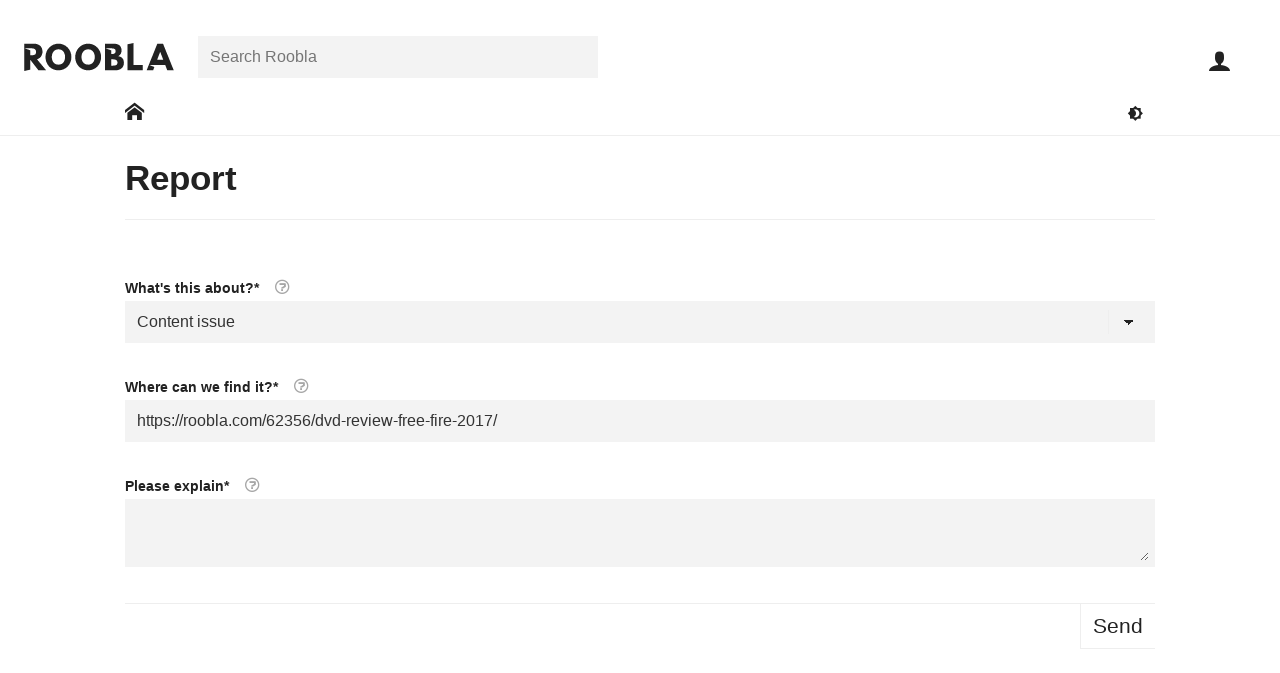

--- FILE ---
content_type: text/html; charset=UTF-8
request_url: https://roobla.com/report/?cid=62356
body_size: 7017
content:
<!DOCTYPE html>

<html lang="en-GB" class="no-js">

<head>
	
	<meta http-equiv="Content-Type" content="text/html; charset=UTF-8">
	<meta http-equiv="X-UA-Compatible" content="IE=edge">
	<meta name="viewport" content="width=device-width, initial-scale=1, shrink-to-fit=no">	
	<title>Report</title>
<meta name='robots' content='max-image-preview:large' />
	<style>img:is([sizes="auto" i], [sizes^="auto," i]) { contain-intrinsic-size: 3000px 1500px }</style>
	<link rel='dns-prefetch' href='//www.googletagmanager.com' />
<link rel="alternate" type="application/rss+xml" title="Roobla &raquo; Feed" href="https://roobla.com/feed/" />
<link rel="alternate" type="application/rss+xml" title="Roobla &raquo; Comments Feed" href="https://roobla.com/comments/feed/" />
<style id='classic-theme-styles-inline-css'>
/*! This file is auto-generated */
.wp-block-button__link{color:#fff;background-color:#32373c;border-radius:9999px;box-shadow:none;text-decoration:none;padding:calc(.667em + 2px) calc(1.333em + 2px);font-size:1.125em}.wp-block-file__button{background:#32373c;color:#fff;text-decoration:none}
</style>
<style id='global-styles-inline-css'>
:root{--wp--preset--aspect-ratio--square: 1;--wp--preset--aspect-ratio--4-3: 4/3;--wp--preset--aspect-ratio--3-4: 3/4;--wp--preset--aspect-ratio--3-2: 3/2;--wp--preset--aspect-ratio--2-3: 2/3;--wp--preset--aspect-ratio--16-9: 16/9;--wp--preset--aspect-ratio--9-16: 9/16;--wp--preset--color--black: #000000;--wp--preset--color--cyan-bluish-gray: #abb8c3;--wp--preset--color--white: #ffffff;--wp--preset--color--pale-pink: #f78da7;--wp--preset--color--vivid-red: #cf2e2e;--wp--preset--color--luminous-vivid-orange: #ff6900;--wp--preset--color--luminous-vivid-amber: #fcb900;--wp--preset--color--light-green-cyan: #7bdcb5;--wp--preset--color--vivid-green-cyan: #00d084;--wp--preset--color--pale-cyan-blue: #8ed1fc;--wp--preset--color--vivid-cyan-blue: #0693e3;--wp--preset--color--vivid-purple: #9b51e0;--wp--preset--gradient--vivid-cyan-blue-to-vivid-purple: linear-gradient(135deg,rgba(6,147,227,1) 0%,rgb(155,81,224) 100%);--wp--preset--gradient--light-green-cyan-to-vivid-green-cyan: linear-gradient(135deg,rgb(122,220,180) 0%,rgb(0,208,130) 100%);--wp--preset--gradient--luminous-vivid-amber-to-luminous-vivid-orange: linear-gradient(135deg,rgba(252,185,0,1) 0%,rgba(255,105,0,1) 100%);--wp--preset--gradient--luminous-vivid-orange-to-vivid-red: linear-gradient(135deg,rgba(255,105,0,1) 0%,rgb(207,46,46) 100%);--wp--preset--gradient--very-light-gray-to-cyan-bluish-gray: linear-gradient(135deg,rgb(238,238,238) 0%,rgb(169,184,195) 100%);--wp--preset--gradient--cool-to-warm-spectrum: linear-gradient(135deg,rgb(74,234,220) 0%,rgb(151,120,209) 20%,rgb(207,42,186) 40%,rgb(238,44,130) 60%,rgb(251,105,98) 80%,rgb(254,248,76) 100%);--wp--preset--gradient--blush-light-purple: linear-gradient(135deg,rgb(255,206,236) 0%,rgb(152,150,240) 100%);--wp--preset--gradient--blush-bordeaux: linear-gradient(135deg,rgb(254,205,165) 0%,rgb(254,45,45) 50%,rgb(107,0,62) 100%);--wp--preset--gradient--luminous-dusk: linear-gradient(135deg,rgb(255,203,112) 0%,rgb(199,81,192) 50%,rgb(65,88,208) 100%);--wp--preset--gradient--pale-ocean: linear-gradient(135deg,rgb(255,245,203) 0%,rgb(182,227,212) 50%,rgb(51,167,181) 100%);--wp--preset--gradient--electric-grass: linear-gradient(135deg,rgb(202,248,128) 0%,rgb(113,206,126) 100%);--wp--preset--gradient--midnight: linear-gradient(135deg,rgb(2,3,129) 0%,rgb(40,116,252) 100%);--wp--preset--font-size--small: 13px;--wp--preset--font-size--medium: 20px;--wp--preset--font-size--large: 36px;--wp--preset--font-size--x-large: 42px;--wp--preset--spacing--20: 0.44rem;--wp--preset--spacing--30: 0.67rem;--wp--preset--spacing--40: 1rem;--wp--preset--spacing--50: 1.5rem;--wp--preset--spacing--60: 2.25rem;--wp--preset--spacing--70: 3.38rem;--wp--preset--spacing--80: 5.06rem;--wp--preset--shadow--natural: 6px 6px 9px rgba(0, 0, 0, 0.2);--wp--preset--shadow--deep: 12px 12px 50px rgba(0, 0, 0, 0.4);--wp--preset--shadow--sharp: 6px 6px 0px rgba(0, 0, 0, 0.2);--wp--preset--shadow--outlined: 6px 6px 0px -3px rgba(255, 255, 255, 1), 6px 6px rgba(0, 0, 0, 1);--wp--preset--shadow--crisp: 6px 6px 0px rgba(0, 0, 0, 1);}:where(.is-layout-flex){gap: 0.5em;}:where(.is-layout-grid){gap: 0.5em;}body .is-layout-flex{display: flex;}.is-layout-flex{flex-wrap: wrap;align-items: center;}.is-layout-flex > :is(*, div){margin: 0;}body .is-layout-grid{display: grid;}.is-layout-grid > :is(*, div){margin: 0;}:where(.wp-block-columns.is-layout-flex){gap: 2em;}:where(.wp-block-columns.is-layout-grid){gap: 2em;}:where(.wp-block-post-template.is-layout-flex){gap: 1.25em;}:where(.wp-block-post-template.is-layout-grid){gap: 1.25em;}.has-black-color{color: var(--wp--preset--color--black) !important;}.has-cyan-bluish-gray-color{color: var(--wp--preset--color--cyan-bluish-gray) !important;}.has-white-color{color: var(--wp--preset--color--white) !important;}.has-pale-pink-color{color: var(--wp--preset--color--pale-pink) !important;}.has-vivid-red-color{color: var(--wp--preset--color--vivid-red) !important;}.has-luminous-vivid-orange-color{color: var(--wp--preset--color--luminous-vivid-orange) !important;}.has-luminous-vivid-amber-color{color: var(--wp--preset--color--luminous-vivid-amber) !important;}.has-light-green-cyan-color{color: var(--wp--preset--color--light-green-cyan) !important;}.has-vivid-green-cyan-color{color: var(--wp--preset--color--vivid-green-cyan) !important;}.has-pale-cyan-blue-color{color: var(--wp--preset--color--pale-cyan-blue) !important;}.has-vivid-cyan-blue-color{color: var(--wp--preset--color--vivid-cyan-blue) !important;}.has-vivid-purple-color{color: var(--wp--preset--color--vivid-purple) !important;}.has-black-background-color{background-color: var(--wp--preset--color--black) !important;}.has-cyan-bluish-gray-background-color{background-color: var(--wp--preset--color--cyan-bluish-gray) !important;}.has-white-background-color{background-color: var(--wp--preset--color--white) !important;}.has-pale-pink-background-color{background-color: var(--wp--preset--color--pale-pink) !important;}.has-vivid-red-background-color{background-color: var(--wp--preset--color--vivid-red) !important;}.has-luminous-vivid-orange-background-color{background-color: var(--wp--preset--color--luminous-vivid-orange) !important;}.has-luminous-vivid-amber-background-color{background-color: var(--wp--preset--color--luminous-vivid-amber) !important;}.has-light-green-cyan-background-color{background-color: var(--wp--preset--color--light-green-cyan) !important;}.has-vivid-green-cyan-background-color{background-color: var(--wp--preset--color--vivid-green-cyan) !important;}.has-pale-cyan-blue-background-color{background-color: var(--wp--preset--color--pale-cyan-blue) !important;}.has-vivid-cyan-blue-background-color{background-color: var(--wp--preset--color--vivid-cyan-blue) !important;}.has-vivid-purple-background-color{background-color: var(--wp--preset--color--vivid-purple) !important;}.has-black-border-color{border-color: var(--wp--preset--color--black) !important;}.has-cyan-bluish-gray-border-color{border-color: var(--wp--preset--color--cyan-bluish-gray) !important;}.has-white-border-color{border-color: var(--wp--preset--color--white) !important;}.has-pale-pink-border-color{border-color: var(--wp--preset--color--pale-pink) !important;}.has-vivid-red-border-color{border-color: var(--wp--preset--color--vivid-red) !important;}.has-luminous-vivid-orange-border-color{border-color: var(--wp--preset--color--luminous-vivid-orange) !important;}.has-luminous-vivid-amber-border-color{border-color: var(--wp--preset--color--luminous-vivid-amber) !important;}.has-light-green-cyan-border-color{border-color: var(--wp--preset--color--light-green-cyan) !important;}.has-vivid-green-cyan-border-color{border-color: var(--wp--preset--color--vivid-green-cyan) !important;}.has-pale-cyan-blue-border-color{border-color: var(--wp--preset--color--pale-cyan-blue) !important;}.has-vivid-cyan-blue-border-color{border-color: var(--wp--preset--color--vivid-cyan-blue) !important;}.has-vivid-purple-border-color{border-color: var(--wp--preset--color--vivid-purple) !important;}.has-vivid-cyan-blue-to-vivid-purple-gradient-background{background: var(--wp--preset--gradient--vivid-cyan-blue-to-vivid-purple) !important;}.has-light-green-cyan-to-vivid-green-cyan-gradient-background{background: var(--wp--preset--gradient--light-green-cyan-to-vivid-green-cyan) !important;}.has-luminous-vivid-amber-to-luminous-vivid-orange-gradient-background{background: var(--wp--preset--gradient--luminous-vivid-amber-to-luminous-vivid-orange) !important;}.has-luminous-vivid-orange-to-vivid-red-gradient-background{background: var(--wp--preset--gradient--luminous-vivid-orange-to-vivid-red) !important;}.has-very-light-gray-to-cyan-bluish-gray-gradient-background{background: var(--wp--preset--gradient--very-light-gray-to-cyan-bluish-gray) !important;}.has-cool-to-warm-spectrum-gradient-background{background: var(--wp--preset--gradient--cool-to-warm-spectrum) !important;}.has-blush-light-purple-gradient-background{background: var(--wp--preset--gradient--blush-light-purple) !important;}.has-blush-bordeaux-gradient-background{background: var(--wp--preset--gradient--blush-bordeaux) !important;}.has-luminous-dusk-gradient-background{background: var(--wp--preset--gradient--luminous-dusk) !important;}.has-pale-ocean-gradient-background{background: var(--wp--preset--gradient--pale-ocean) !important;}.has-electric-grass-gradient-background{background: var(--wp--preset--gradient--electric-grass) !important;}.has-midnight-gradient-background{background: var(--wp--preset--gradient--midnight) !important;}.has-small-font-size{font-size: var(--wp--preset--font-size--small) !important;}.has-medium-font-size{font-size: var(--wp--preset--font-size--medium) !important;}.has-large-font-size{font-size: var(--wp--preset--font-size--large) !important;}.has-x-large-font-size{font-size: var(--wp--preset--font-size--x-large) !important;}
:where(.wp-block-post-template.is-layout-flex){gap: 1.25em;}:where(.wp-block-post-template.is-layout-grid){gap: 1.25em;}
:where(.wp-block-columns.is-layout-flex){gap: 2em;}:where(.wp-block-columns.is-layout-grid){gap: 2em;}
:root :where(.wp-block-pullquote){font-size: 1.5em;line-height: 1.6;}
</style>
<link rel='stylesheet' id='variables-css' href='https://roobla.com/build/themes/roobla-gubbins/css/variables.css?ver=1.0.10' media='all' />
<link rel='stylesheet' id='style-css' href='https://roobla.com/build/themes/roobla-gubbins/style.css?ver=1.0.10' media='all' />
<link rel='stylesheet' id='singular-styles-css' href='https://roobla.com/build/themes/roobla-gubbins/css/singular/style.css?ver=1.0.10' media='all' />
<link rel='stylesheet' id='rooblacons-css' href='https://roobla.com/build/themes/roobla-gubbins/css/rooblacons/style.css?ver=1.0.10' media='all' />
<script src="https://roobla.com/wp-includes/js/jquery/jquery.min.js?ver=3.7.1" id="jquery-core-js"></script>

<link rel="https://api.w.org/" href="https://roobla.com/wp-json/" /><link rel="alternate" title="JSON" type="application/json" href="https://roobla.com/wp-json/wp/v2/pages/70193" /><link rel="canonical" href="https://roobla.com/report/" />
<link rel="alternate" title="oEmbed (JSON)" type="application/json+oembed" href="https://roobla.com/wp-json/oembed/1.0/embed?url=https%3A%2F%2Froobla.com%2Freport%2F" />
<link rel="alternate" title="oEmbed (XML)" type="text/xml+oembed" href="https://roobla.com/wp-json/oembed/1.0/embed?url=https%3A%2F%2Froobla.com%2Freport%2F&#038;format=xml" />
<link rel="apple-touch-icon" sizes="180x180" href="https://roobla.com/build/themes/roobla-gubbins/images/favicon/apple-touch-icon.png?v=YAKlr9ypY0"><link rel="icon" type="image/png" sizes="32x32" href="https://roobla.com/build/themes/roobla-gubbins/images/favicon/favicon-32x32.png?v=YAKlr9ypY0"><link rel="icon" type="image/png" sizes="16x16" href="https://roobla.com/build/themes/roobla-gubbins/images/favicon/favicon-16x16.png?v=YAKlr9ypY0"><link rel="manifest" href="https://roobla.com/build/themes/roobla-gubbins/images/favicon/manifest.json?v=YAKlr9ypY0"><link rel="mask-icon" href="https://roobla.com/build/themes/roobla-gubbins/images/favicon/safari-pinned-tab.svg?v=YAKlr9ypY0" color="#4376bb"><link rel="shortcut icon" href="https://roobla.com/build/themes/roobla-gubbins/images/favicon/favicon.ico?v=YAKlr9ypY0"><meta name="msapplication-config" content="https://roobla.com/build/themes/roobla-gubbins/images/favicon/browserconfig.xml?v=YAKlr9ypY0"><meta name="theme-color" content="#ffffff"><!--[if IE]>
		<link rel="shortcut icon" href="https://roobla.com/build/themes/roobla-gubbins/images/favicon/favicon.ico">
	<![endif]--><meta property="fb:app_id" content="1476348332667131"><meta property="og:image" content="https://roobla.com/build/themes/roobla-gubbins/images/roobla.jpg"><meta property="og:image:width" content="1280"><meta property="og:image:height" content="968"><meta property="og:site_name" content="Roobla"><meta property="og:title" content="Report"><meta property='og:type' content='page'><meta property="og:url" content="https://roobla.com/report/?cid=62356"><meta name="twitter:card" content="summary_large_image"><meta name="twitter:url" content="https://roobla.com/report/?cid=62356"><meta name="twitter:title" content="Report"><meta name="twitter:image" content="https://roobla.com/build/themes/roobla-gubbins/images/roobla.jpg"><meta name="twitter:site" content="@rooblaofficial"><meta name="application-name" content="Roobla"><meta name="msvalidate.01" content="BD676E0DBC3DD5A68F8F9969FC2E4879"><meta name="robots" content="noindex, nofollow">	
</head>

<body id='report' class="wdf flxdc wmh100vh page">

	<div id='header' class='wbb wdf flxdc ww100 wzi6 prt wbybg'>
	
	<div id='header-top' class='wpsxs-ta wpss-de wpts-ta wptm-de ww100'>
	
		<div id='header-top-inner' class='wdf prt flxjcc-max flxjcsb-mo'>
		
			<header class='flxasc wmrs wplxs-mo'>

				<a id='logo' href='https://roobla.com/' title='Go to Roobla Home'>
					<svg width="150px" height='28px' xmlns="http://www.w3.org/2000/svg" viewBox="0 0 1610.86 301.6"><path d="M1622.22,304.85h-70.39l-21.25-57.49h-170.8l53.46,21.44-13.33,36.05h-70.39l116-287.47h60.63Zm-146-198.62h-.7l-32.06,83.63h64.82Z" transform="translate(-11.36 -10.37)"/><path d="M1188.6,247.36h99v57.49H1123.09V24.61l65.51-14.24Z" transform="translate(-11.36 -10.37)"/><path d="M971.23,17.38c49.48,0,88.51,18.47,88.51,73.17,0,26.49-11.5,49.13-35.89,61.68,35.89,6.27,61.33,26.13,61.33,72.48,0,47.39-34.5,80.14-94.09,80.14H882V17.38ZM952.77,129.93c28.22,0,43.55-8.71,43.55-32.76,0-20.56-15-29.27-43.55-29.27H888.88l58.66,21.37v40.66ZM968.1,254.32c31,0,48.08-9.4,48.08-32,0-26.48-17.07-35.89-48.08-35.89H947.54v67.94Z" transform="translate(-11.36 -10.37)"/><path d="M700.05,17.46C777,17.46,839.5,80,839.5,161S779.68,304.77,700.05,304.77c-82,0-139.79-62.84-139.79-143.82S623.77,17.46,700.05,17.46Zm0,226.15c50.4,0,71.23-41.33,71.23-82.66S749.1,78.28,700.05,78.28c-48.73,0-71.58,41.33-71.58,82.67S648.3,243.61,700.05,243.61Z" transform="translate(-11.36 -10.37)"/><path d="M380.05,17.46C457,17.46,519.5,80,519.5,161S459.68,304.77,380.05,304.77c-82,0-139.79-62.84-139.79-143.82S303.77,17.46,380.05,17.46Zm0,226.15c50.4,0,71.23-41.33,71.23-82.66s-22.17-82.67-71.23-82.67c-48.73,0-71.58,41.33-71.58,82.67S328.3,243.61,380.05,243.61Z" transform="translate(-11.36 -10.37)"/><path d="M114.16,17.38c53.31,0,93.73,28.92,93.73,85.37C207.89,146,184.2,174.88,149,186l99,118.82H164.68L76.87,191.26V297.51L11.36,312V17.38ZM84.54,141.85c24.74,0,54.36,1.32,54.36-34.57S109.28,67.72,84.54,67.72H17.86l59,21.53v52.56Z" transform="translate(-11.36 -10.37)"/></svg>					<i class='icon icon-roobla-r wbfc wptxxxs' aria-hidden='true'></i>				</a>
			
			</header>
			
			<nav id='header-search-area' class='search_field flxasc wrap wdn-mo pabs-mo wpxs-mo wbybg-mo wbe-mo field-row search-field'><div class='field-inner'><form class='search-bar prt' method='get' role='search' action='https://roobla.com/'><div class='search_field search-holder prt field-row text-field'><div class='field-inner'><label class='screen-reader-text' for='search_search'>Search for:</label><input id='search_search' class='search' placeholder='Search Roobla' type='text' name='search' value="" autocomplete='off'></div></div></form></div></nav><div id='user-toolbar' class='prt-mo pabs'>
	
	<ul class='wdf'>
	
		<li class='close-slide-display dpn wcp wbn1fcoh wpexs wpss flxasc wfs15 wh60p wdf flxaic' data-slide-in='close'>
			<i class='icon icon-close' aria-hidden='true'></i>			<span class='screen-reader-text'>Close</span>
		</li>

			
		<li id='user-toolbar-search' class='dpn-ta dpn-de wcp wbn1fcoh wpexs wpss flxasc wfs15 wh60p wdf flxaic'>
			<i class='icon icon-search' aria-hidden='true'></i>			<span class='screen-reader-text'>Open search bar</span>
		</li>
	
		<li id='user-toolbar-navigation' class='slider-button dpn-ta dpn-de wcp wbn1fcoh wpexs wpss flxasc wfs15 wh60p wdf flxaic' data-slide-in='navigation'>
			<i class='icon icon-menu' aria-hidden='true'></i>			<span class='screen-reader-text'>Open main navigation menu</span>
		</li>
		
		
			<li id='user-toolbar-sign-in' class='sign-in wfs15 flxasc wh60p'>
				<a class='wbn1fcoh wpexs wpss wdf flxaic wh100' href="https://roobla.com/access.php?redirect_to=https%3A%2F%2Froobla.com%2Freport%2F%3Fcid%3D62356" id="login_button" rel="nofollow"><i class='icon icon-user' aria-hidden='true'></i></a>
				<span class='screen-reader-text'>Sign in</span>
			</li>

			
	</ul>
	
</div>			
		</div>
	
	</div>

	<div id='main-site-nav' class='wdf flxjcc wmtxs wpsxs-ta wpss-de wdn-mo'>

		<div class='wrap'>

			<div class='wdf flxaic flxjcsb'>

				<nav>
					<span class='screen-reader-text'>Main Roobla navigation menu</span>			
					<ul class='wdf flxaic'>
						
													
							<li class='e-link'>
							
															
								<a href='https://roobla.com/' class='wpsxs dpb wbn1fcoh' aria-label='Go to: Home'>
									<span class='wdb wpexs'><i class='icon icon-home' aria-hidden='true'></i></span>
								</a>
								
							</li>
							
											
					</ul>

				</nav>
				
				<div class='flxasfe wdf flxjcfe'>
					
					<button class='toggle-dark-mode wpxs wbtfc wbfcoh' title='Toggle dark mode'><i class='icon icon-darkmode' aria-hidden='true'></i><span class='screen-reader-text'>Toggle darkmode</span></button>
				
				</div>

			</div>
		
		</div>
	
	</div>
	
</div>


	<div class='main-body-container prt'>
		
		<div id='main-body' class='main-body wdf flxdc wmh100vh animate'>
		
						
			<div id="main-wrapper" class='prt flx1'>
<div id="main-content" class="wdf flxjcc">

	<main class='wrap'>

		<header id="title-box" class="wmexs wmes-ws wmbm-de wmts-de wbb prt">

	<div class='wpsxs-mo wpss-ta'>
	
				
		<div class='page-title-outer wcf'>
		
						
			
			<h1 id='page-title' class="wmbxs wmbs-ws wmbs-de wfs22">Report</h1>
		
		</div>
		
				
			
	</div>
	
		
		
		
</header>
		<div id='content-panel' class='wpts'>
		
							
								
					
			<form role="form" method="post" action="">
			
				<div class='wpsxs-mo wpss-ta'>
				
					<div class='report_type_field wmbm field-row select-field wvalue'><label class='wmbxxs wdb wfw6 prt wfs09'>What's this about?* <i class='icon icon-question wmlxs wgdfc' aria-hidden='true'></i></label><div class='information animate wfs09 wgdfc wmxh0 wofh'><div class='wpbxs'>What is the type of report?</div></div><div class='field-inner'><select class='report_type' name='report_type'><option value='user-trouble'>User trouble</option><option selected value='content-issue'>Content issue</option><option value='copyright-infringement'>Copyright infringement</option><option value='other'>Other</option></select></div></div><div class='report_url_field wmbm field-row url-field wvalue'><label class='wmbxxs wdb wfw6 prt wfs09'>Where can we find it?* <i class='icon icon-question wmlxs wgdfc' aria-hidden='true'></i></label><div class='information animate wfs09 wgdfc wmxh0 wofh'><div class='wpbxs'>Provide us a link to the issue being reported</div></div><div class='field-inner'><input class='report_url' type='url' name='report_url' value="https://roobla.com/62356/dvd-review-free-fire-2017/"></div></div><div class='report_description_field wmbm field-row textarea-field'><label class='wmbxxs wdb wfw6 prt wfs09'>Please explain* <i class='icon icon-question wmlxs wgdfc' aria-hidden='true'></i></label><div class='information animate wfs09 wgdfc wmxh0 wofh'><div class='wpbxs'>Describe the issue being reported in as much detail as possible</div></div><div class='field-inner'><textarea rows='2' class='report_description' name='report_description'></textarea></div></div><div class='report_id_field field-row hidden-field wdn wvalue'><div class='field-inner'><input class='report_id' type='hidden' name='report_id' value="62356"></div></div><div class='report_nonce_field field-row nonce-field wdn'><div class='field-inner'><input type="hidden" id="report_nonce_nonce" name="report_nonce_nonce" value="435498192f" /><input type="hidden" name="_wp_http_referer" value="/report/?cid=62356" /></div></div>				
				</div>
				
				<div class='save-bar wbt wbybg'><div class='save-buttons wdf flxjcsb ww100'><div class='wdf flxasr flxaic'><div class='button'><button class='wpxs wfs13 wtfc wbl wbb wobbgoh' name='submit' value='Send'><span class='text'>Send</span></button></div></div></div></div>				
			</form>
			
		</div>
		
	</main>

</div>

			<div class='blur-buddy overlay wobbg wzi3'></div>
		
		</div><!--end main-wrapper content wrapper -->
		
		
			<div id="footer" class='wptxxl prt'><!--begin #footer -->
			
				<div class='blur-buddy overlay wobbg wzi3'></div>
				
				<footer>

					<div class='wdf flxjcc'>

						<div class='wrap'>
					
														

								<script async src="https://pagead2.googlesyndication.com/pagead/js/adsbygoogle.js?client=ca-pub-6408837334850635"
								crossorigin="anonymous"></script>
								<!-- Footer -->
								<ins style='margin-bottom: 12px;' class="adsbygoogle"
									style="display:block"
									data-ad-client="ca-pub-6408837334850635"
									data-ad-slot="6882820547"
									data-ad-format="auto"
									data-full-width-responsive="true"></ins>
								<script>
									(adsbygoogle = window.adsbygoogle || []).push({});
								</script>
							
														
														
								<ul class="social-profiles wdf flxjcc wmbm wmbs-mo">
								
																		
										<li class='wfs2 wmss' style='max-width: 20%;'><a href='https://twitter.com/rooblaofficial' class='wbfcoh' target='_blank' title="Roobla on Twitter"><i class='icon icon-twitter-circle' aria-hidden='true'></i></a></li>
																		
										<li class='wfs2 wmss' style='max-width: 20%;'><a href='https://youtube.com/rooblaofficial' class='wbfcoh' target='_blank' title="Roobla on Youtube"><i class='icon icon-youtube-circle' aria-hidden='true'></i></a></li>
																		
										<li class='wfs2 wmss' style='max-width: 20%;'><a href='https://facebook.com/rooblaofficial' class='wbfcoh' target='_blank' title="Roobla on Facebook"><i class='icon icon-facebook-circle' aria-hidden='true'></i></a></li>
																		
										<li class='wfs2 wmss' style='max-width: 20%;'><a href='https://instagram.com/rooblaofficial' class='wbfcoh' target='_blank' title="Roobla on Instagram"><i class='icon icon-instagram-circle' aria-hidden='true'></i></a></li>
																		
										<li class='wfs2 wmss' style='max-width: 20%;'><a href='https://linkedin.com/company/roobla' class='wbfcoh' target='_blank' title="Roobla on Linkedin"><i class='icon icon-linkedin-circle' aria-hidden='true'></i></a></li>
									
								</ul>
							
												
							<div class="logo wmbm wtac">
								<img alt='Roobla logo in blue' src="https://roobla.com/build/themes/roobla-gubbins/images/roobla-logo-b.svg">
							</div>
							
							
								<div class='wpbm wdf flxjcc'>
								
									<div class='button request-in'><a class='wdb wpxxs wb wbbcohf wobbgohf' href='https://roobla.com/join/'><span class='text'>Request in</span></a></div>								
								</div>
							
														
						</div>
					
					</div>
					
					<div class='wbt wps wpsxs-mo wdf flxdc-mo flxjcsb-ta flxjcsb-de wfs08 wtac-mo'>

						<div class="copyright wmbxs-mo">© 2026 Roobla</div>
						<div class="terms"><a class='wbfcoh wtduloh' href="https://roobla.com/stuff/terms-and-privacy/">Terms, Privacy and Cookies</a> <span class='separator wbrfc'>/</span> <a href="https://roobla.com/sitemaps/" class='wbfcoh wtduloh'>Sitemap</a></div>
					
					</div>
				
				</footer>
				
			</div><!--end #footer-->
		
				
		
	</div><!--end #main-body -->

	<div id='slide-in-display' class='animate side-wrap wxxobbg pfi wmw100 wzi3' aria-hidden='true'>	

	<div class='slide-display slide-display-navigation'>

		<nav>
			
			<span class='screen-reader-text'>Main navigation menu</span>		
			<ul class='menu-list-items wbb wbobc'>
				
									
					<li class='e-link'>
					
											
						<a href='https://roobla.com/' class='wdb' aria-label='Go to: Home'>
							<span class='wbbgoh wwfcoh wpexs wpss wdb'><i class='icon icon-home wnudgedown wmrxs wnudgedown' aria-hidden='true'></i> Home</span>
						</a>
						
					</li>
					
							
			</ul>
		
			<div class='button wpxs wbb wbobc'><a class='wdb wpxs wb wbxobc wbbcohf wobbgohf wbtfc' href='https://roobla.com/join/'><span class='text'>Request in</span></a></div>		
		</nav>

		<button class='toggle-dark-mode wpexs wpss flxasfe wbtfc wbfcoh' title='Toggle dark mode'><i class='icon icon-darkmode' aria-hidden='true'></i></button>
	
	</div>
	
	
</div>
</div><!-- end .main-body-container -->

<div class='pop-display overlay animate pfi wo0'><div class='overlay animate wdolbg pabs'></div><div class='borrowed-space animate pmi wmw100 wpsxs'><div class='loading-area wtac wpl ww100'><i class='icon icon-loading spin animate wfs2' aria-hidden='true'></i></div></div></div><script async src="https://www.googletagmanager.com/gtag/js?id=G-4B5086D3TW&amp;ver=503dd6d65929a97142cfe691203c60dd" id="googletagmanager-js"></script>
<script id="sitewide_scripts-js-extra">
var sitewide_params = {"ajaxurl":"https:\/\/roobla.com\/wp-admin\/admin-ajax.php","sitewide_nonce":"4140bd947d","yt_api":"AIzaSyBS7mPsSM9aZzAVCMcMiFTY1XBFdORpV6U"};
</script>




<script id="creation_share_script-js-extra">
var creation_share_params = {"creation_share_nonce":"2418a0c13a"};
</script>


<script>	
jQuery(document).ready(function () {
	
			
		// New format Analytics
		window.dataLayer = window.dataLayer || [];
		function gtag(){dataLayer.push(arguments);}
		gtag('js', new Date());
		gtag('config', 'G-4B5086D3TW');
	
	
});
</script>
<script defer src="https://roobla.com/build/cache/autoptimize/js/autoptimize_7722f5a643a1e513675caa62d215d620.js"></script></body>

</html>

--- FILE ---
content_type: text/html; charset=utf-8
request_url: https://www.google.com/recaptcha/api2/aframe
body_size: 250
content:
<!DOCTYPE HTML><html><head><meta http-equiv="content-type" content="text/html; charset=UTF-8"></head><body><script nonce="3YM1AyKLTBDqUhQfE71fTQ">/** Anti-fraud and anti-abuse applications only. See google.com/recaptcha */ try{var clients={'sodar':'https://pagead2.googlesyndication.com/pagead/sodar?'};window.addEventListener("message",function(a){try{if(a.source===window.parent){var b=JSON.parse(a.data);var c=clients[b['id']];if(c){var d=document.createElement('img');d.src=c+b['params']+'&rc='+(localStorage.getItem("rc::a")?sessionStorage.getItem("rc::b"):"");window.document.body.appendChild(d);sessionStorage.setItem("rc::e",parseInt(sessionStorage.getItem("rc::e")||0)+1);localStorage.setItem("rc::h",'1769013644843');}}}catch(b){}});window.parent.postMessage("_grecaptcha_ready", "*");}catch(b){}</script></body></html>

--- FILE ---
content_type: text/css
request_url: https://roobla.com/build/themes/roobla-gubbins/css/rooblacons/style.css?ver=1.0.10
body_size: 799
content:
@font-face {
  font-family: 'rooblacons';
  src:  url('fonts/rooblacons.eot?pcsevm');
  src:  url('fonts/rooblacons.eot?pcsevm#iefix') format('embedded-opentype'),
    url('fonts/rooblacons.ttf?pcsevm') format('truetype'),
    url('fonts/rooblacons.woff?pcsevm') format('woff'),
    url('fonts/rooblacons.svg?pcsevm#rooblacons') format('svg');
  font-weight: normal;
  font-style: normal;
  font-display: block;
}

.icon {
  /* use !important to prevent issues with browser extensions that change fonts */
  font-family: 'rooblacons' !important;
  speak: never;
  font-style: normal;
  font-weight: normal;
  font-variant: normal;
  text-transform: none;
  line-height: 1;

  /* Better Font Rendering =========== */
  -webkit-font-smoothing: antialiased;
  -moz-osx-font-smoothing: grayscale;
}

.icon-feed:before {
  content: "\e95e";
}
.icon-editorial:before {
  content: "\e95d";
}
.icon-private:before {
  content: "\e95c";
}
.icon-eye-strike:before {
  content: "\e95a";
}
.icon-eye:before {
  content: "\e95b";
}
.icon-users:before {
  content: "\e94c";
}
.icon-random:before {
  content: "\ea30";
}
.icon-pending:before {
  content: "\e958";
}
.icon-trash:before {
  content: "\e957";
}
.icon-saving:before {
  content: "\e956";
}
.icon-power:before {
  content: "\e955";
}
.icon-bookmark:before {
  content: "\e952";
}
.icon-close:before {
  content: "\e951";
}
.icon-entity:before {
  content: "\e912";
}
.icon-quill:before {
  content: "\e922";
}
.icon-folder-minus:before {
  content: "\e923";
}
.icon-history:before {
  content: "\e924";
}
.icon-fullscreen-exit:before {
  content: "\e925";
}
.icon-fullscreen:before {
  content: "\e926";
}
.icon-user:before {
  content: "\e953";
}
.icon-user-minus:before {
  content: "\e94b";
}
.icon-user-plus:before {
  content: "\e927";
}
.icon-warning:before {
  content: "\e928";
}
.icon-link:before {
  content: "\e929";
}
.icon-folder-plus:before {
  content: "\e92a";
}
.icon-star-empty:before {
  content: "\e92b";
}
.icon-star-half:before {
  content: "\e92d";
}
.icon-star-full:before {
  content: "\e931";
}
.icon-camera:before {
  content: "\e92c";
}
.icon-wordpress:before {
  content: "\e92e";
}
.icon-talk:before {
  content: "\e92f";
}
.icon-filter:before {
  content: "\e930";
}
.icon-tick:before {
  content: "\e932";
}
.icon-loading:before {
  content: "\e933";
}
.icon-plus:before {
  content: "\e934";
}
.icon-youtube:before {
  content: "\e935";
}
.icon-question:before {
  content: "\e936";
}
.icon-plug:before {
  content: "\e937";
}
.icon-pin:before {
  content: "\e938";
}
.icon-edit:before {
  content: "\e939";
}
.icon-quotes-left:before {
  content: "\e93a";
}
.icon-envelope:before {
  content: "\e93b";
}
.icon-opportunities:before {
  content: "\e93d";
}
.icon-meter:before {
  content: "\e93e";
}
.icon-bookmarks:before {
  content: "\e93f";
}
.icon-settings:before {
  content: "\e940";
}
.icon-video:before {
  content: "\e941";
}
.icon-search:before {
  content: "\e942";
}
.icon-signout:before {
  content: "\e93c";
}
.icon-enter:before {
  content: "\e943";
}
.icon-bell:before {
  content: "\e944";
}
.icon-instagram:before {
  content: "\e945";
}
.icon-movies:before {
  content: "\e946";
}
.icon-tv:before {
  content: "\e947";
}
.icon-gaming:before {
  content: "\e948";
}
.icon-music:before {
  content: "\e949";
}
.icon-home:before {
  content: "\e94a";
}
.icon-scheduled:before {
  content: "\e959";
}
.icon-window:before {
  content: "\e94d";
}
.icon-draft:before {
  content: "\e94e";
}
.icon-thumb-down:before {
  content: "\e94f";
}
.icon-thumb-up:before {
  content: "\e950";
}
.icon-binders:before {
  content: "\e90c";
}
.icon-binder:before {
  content: "\e90d";
}
.icon-darkmode:before {
  content: "\e90e";
}
.icon-poll:before {
  content: "\e910";
}
.icon-broken:before {
  content: "\e911";
}
.icon-arrow-up:before {
  content: "\e91c";
}
.icon-arrow-right:before {
  content: "\e91d";
}
.icon-arrow-left:before {
  content: "\e91e";
}
.icon-arrow-down:before {
  content: "\e91f";
}
.icon-pageview:before {
  content: "\e920";
}
.icon-quiz:before {
  content: "\e90f";
}
.icon-collection:before {
  content: "\e921";
}
.icon-whatsapp:before {
  content: "\e905";
  color: #25d366;
}
.icon-pocket:before {
  content: "\e906";
  color: #ef3f56;
}
.icon-reddit:before {
  content: "\e907";
  color: #ff4500;
}
.icon-linkedin:before {
  content: "\e908";
  color: #0077b5;
}
.icon-twitter:before {
  content: "\e909";
  color: #1da1f2;
}
.icon-facebook:before {
  content: "\e90a";
  color: #1877f2;
}
.icon-flipboard:before {
  content: "\e90b";
  color: #e12828;
}
.icon-linkedin-circle:before {
  content: "\e913";
}
.icon-reddit-circle:before {
  content: "\e914";
}
.icon-instagram-circle:before {
  content: "\e954";
}
.icon-twitter-circle:before {
  content: "\e916";
}
.icon-whatsapp-circle:before {
  content: "\e917";
}
.icon-youtube-circle:before {
  content: "\e918";
}
.icon-facebook-circle:before {
  content: "\e919";
}
.icon-share:before {
  content: "\e915";
}
.icon-sidebar-left:before {
  content: "\e91a";
}
.icon-sidebar-right:before {
  content: "\e91b";
}
.icon-roobla-r:before {
  content: "\e904";
}
.icon-menu:before {
  content: "\e901";
}
.icon-tick-circle:before {
  content: "\e902";
}
.icon-grab:before {
  content: "\e903";
}
.icon-rdeck:before {
  content: "\e900";
}
